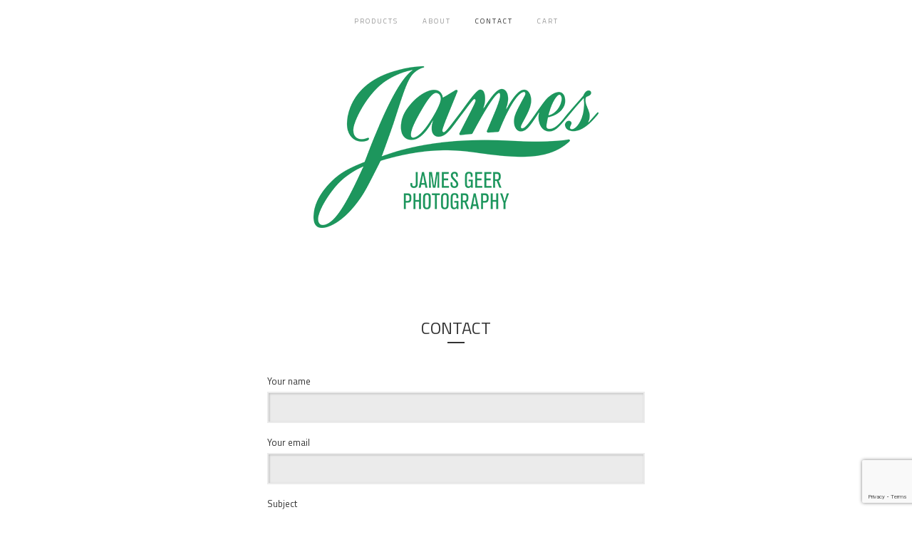

--- FILE ---
content_type: text/html; charset=utf-8
request_url: https://prints.jamesgeer.com/contact
body_size: 7255
content:
<!doctype html>
<!--[if lte IE 9 ]><html class="ie" lang="en"><![endif]-->
<!--[if gt IE 9 ]><html lang="en"><![endif]-->
<!--[if !IE ]> --><html lang="en"><![endif]-->
  <head>
    <title>Contact / James Geer Photography</title>

    <meta charset="UTF-8">
    <!--[if IE ]><meta http-equiv="X-UA-Compatible" content="IE=edge,chrome=1"><![endif]-->
    <meta name="viewport" content="initial-scale=1.0, maximum-scale=1, width=device-width">

    <link rel="stylesheet" href="/theme_stylesheets/239126658/1761636277/theme.css">

    <script src="//ajax.googleapis.com/ajax/libs/jquery/1.11.0/jquery.min.js" type="text/javascript"></script>
    <script src="https://assets.bigcartel.com/theme_assets/6/1.3.8/theme.js?v=1" type="text/javascript"></script>

    <script type="text/javascript" charset="utf-8">
      $(function() {
        Store.init('contact', {
          shippingEnabled: false,
          discountEnabled: false,
          showSearch: false
        });
      });
    </script>

    <!-- IE6-8 support of HTML5 elements -->
    <!--[if lt IE 9]>
    <script src="//html5shim.googlecode.com/svn/trunk/html5.js"></script>
    <![endif]-->

    <!-- Served from Big Cartel Storefront -->
<!-- Big Cartel generated meta tags -->
<meta name="generator" content="Big Cartel" />
<meta name="author" content="James Geer Photography" />
<meta name="description" content="Contact James Geer Photography and we will get back to you soon." />
<meta name="referrer" content="strict-origin-when-cross-origin" />
<meta name="theme_name" content="Luna" />
<meta name="theme_version" content="1.3.8" />
<meta property="og:type" content="website" />
<meta property="og:site_name" content="James Geer Photography" />
<meta property="og:title" content="Contact" />
<meta property="og:url" content="https://prints.jamesgeer.com/contact" />
<meta property="og:description" content="Contact James Geer Photography and we will get back to you soon." />
<meta name="twitter:card" content="summary_large_image" />
<meta name="twitter:title" content="Contact" />
<meta name="twitter:description" content="Contact James Geer Photography and we will get back to you soon." />
<!-- end of generated meta tags -->

<!-- Big Cartel generated link tags -->
<link rel="preconnect" href="https://fonts.googleapis.com" />
<link rel="preconnect" href="https://fonts.gstatic.com" crossorigin="true" />
<link rel="stylesheet" href="//fonts.googleapis.com/css?family=Titillium+Web:400,600,700&amp;display=swap" type="text/css" title="Google Fonts" />
<link rel="canonical" href="https://prints.jamesgeer.com/contact" />
<link rel="alternate" href="https://prints.jamesgeer.com/products.xml" type="application/rss+xml" title="Product Feed" />
<link rel="icon" href="/favicon.svg" type="image/svg+xml" />
<link rel="icon" href="/favicon.ico" type="image/x-icon" />
<link rel="apple-touch-icon" href="/apple-touch-icon.png" />
<!-- end of generated link tags -->

<!-- Big Cartel generated structured data -->
<script type="application/ld+json">
{"@context":"https://schema.org","@type":"BreadcrumbList","itemListElement":[{"@type":"ListItem","position":1,"name":"Home","item":"https://prints.jamesgeer.com/"},{"@type":"ListItem","position":2,"name":"Contact","item":"https://prints.jamesgeer.com/contact"}]}
</script>

<!-- end of generated structured data -->

<script>
  window.bigcartel = window.bigcartel || {};
  window.bigcartel = {
    ...window.bigcartel,
    ...{"account":{"id":1922239,"host":"prints.jamesgeer.com","bc_host":"jamesgeerprints.bigcartel.com","currency":"AUD","country":{"code":"AU","name":"Australia"}},"theme":{"name":"Luna","version":"1.3.8","colors":{"button_background_color":null,"button_text_color":null,"button_hover_background_color":null,"background_color":"#ffffff","primary_text_color":null,"link_text_color":null,"link_hover_color":null}},"checkout":{"payments_enabled":true,"stripe_publishable_key":"pk_live_rwvezIPJ4Ife6b8qDIkiM812"},"page":{"type":"contact"}}
  }
</script>
<script id="stripe-js" src="https://js.stripe.com/v3/" async></script>
<!-- Google Analytics Code -->
<script async src="https://www.googletagmanager.com/gtag/js?id=UA-23708346-1"></script>
<script>
  window.dataLayer = window.dataLayer || [];
  function gtag(){window.dataLayer.push(arguments);}
  gtag('js', new Date());

  gtag('config', 'UA-23708346-1', {
    'linker': {
      'domains': ['prints.jamesgeer.com', 'jamesgeerprints.bigcartel.com', 'checkout.bigcartel.com']
    }
  });
</script>
<!-- End Google Analytics Code -->
<script type="text/javascript">
  var _bcaq = _bcaq || [];
  _bcaq.push(['_setUrl','stats1.bigcartel.com']);_bcaq.push(['_trackVisit','1922239']);
  (function() {
    var bca = document.createElement('script'); bca.type = 'text/javascript'; bca.async = true;
    bca.src = '/stats.min.js';
    var s = document.getElementsByTagName('script')[0]; s.parentNode.insertBefore(bca, s);
  })();
</script>
<script src="/assets/currency-formatter-e6d2ec3fd19a4c813ec8b993b852eccecac4da727de1c7e1ecbf0a335278e93a.js"></script>
    <meta name="facebook-domain-verification" content="tzb21txsyekxxmtkoktr337xncv3x9" />
  <!-- Facebook Pixel Code -->
<script>
!function(f,b,e,v,n,t,s)
{if(f.fbq)return;n=f.fbq=function(){n.callMethod?
n.callMethod.apply(n,arguments):n.queue.push(arguments)};
if(!f._fbq)f._fbq=n;n.push=n;n.loaded=!0;n.version='2.0';
n.queue=[];t=b.createElement(e);t.async=!0;
t.src=v;s=b.getElementsByTagName(e)[0];
s.parentNode.insertBefore(t,s)}(window, document,'script',
'https://connect.facebook.net/en_US/fbevents.js');
fbq('init', '518512239439955');
fbq('track', 'PageView');
</script>
<noscript><img height="1" width="1" style="display:none"
src="https://www.facebook.com/tr?id=518512239439955&ev=PageView&noscript=1"
/></noscript>
<!-- End Facebook Pixel Code -->
  
<style></style>
</head>

  <body id="contact_page" class="theme no_transition">
    <div id="site_header" class="strip">
      <div class="canvas">
        <nav id="main_nav">
          <ul>
            <li ><a href="/products">Products</a></li><li ><a title="View About" href="/about">About</a></li><li class="selected"><a href="/contact">Contact</a></li><li ><a href="/cart">Cart</a></li>
          </ul>
        </nav>

        <header>
          
          <div id="branding">
            <a href="/">
              <h2>Contact</h2>
              <img src="https://assets.bigcartel.com/theme_images/11731309/JGLOGO.png?auto=format&fit=max&h=500&w=1800" alt="James Geer Photography">
            </a>
          </div>
          
        </header>

        <nav id="mobile_nav">
          <ul>
            <li><a href="/products">Products</a></li>
            <li><a href="/cart">Cart</a></li>
            <li><a href="#site_footer" alt="See more options">More</a></li>
          </ul>
        </nav>
      </div>
    </div>

    <div id="content" class="strip">
      <div class="canvas fade_in">

      

      
        <header class="product_header page_header">
  <h1>Contact</h1>
  <span class="dash"></span>
</header>

<section id="page_body">
  

  

  <form id="contact_form" method="post" action="/contact" accept-charset="utf8">
    <input type="hidden" name="utf8" value='✓'>
    <ul>
      <li>
        <label>Your name</label>
        <input type="text" name="name" id="name" value="" tabindex="1" autocomplete="name" />
      </li>
      <li>
        <label>Your email</label>
        <input type="text" name="email" id="email" value="" tabindex="2" autocomplete="email" />
      </li>
      <li>
        <label>Subject</label>
        <input type="text" name="subject" id="subject" value="" tabindex="3" />
      </li>
      <li>
        <label>Message</label>
        <textarea name="message" id="message" tabindex="4" autocomplete="off">
</textarea>
      </li>
      <li id="captcha_img">
        <label>Are you human? Enter the characters from the image</label>
        <div id="captcha_phrase"><img src="[data-uri]
C/xhBQAAACBjSFJNAAB6JgAAgIQAAPoAAACA6AAAdTAAAOpgAAA6mAAAF3Cc
ulE8AAAAAmJLR0T//xSrMc0AAAAQY2FOdgAAAJMAAABEAAAACwAAAAl34xMR
AAAM2ElEQVR42u2be5zN5b7H32vuGDMMoxtGKBUlkqJcQpdNkahoa+8SskXJ
2RXZKumCQrU5pyuVS7cpsZHm5FL2ich1G0KkCBW5j7mu9/ljTWfNRGdvx2XV
mXm/XvPH7/f7PN/n+3w/6/f81vP81gRUKaVEERXpBEo5+ZSaXgIpNb0EUmp6
CaTU9BJIqeklkFLTSyClppdASk0vgRxX0w89BlmjIj2kUv4ZgeOyDXszLA5C
ZhtYsgU2b4TLvoJOfaHOfRDYHulhllKUYzbdafBOT0h/Ez6aD7tbQ3QtiGoM
0W2g0efw53lw5SVQdnOkh1sKHAfT5xyAZ5bDJw/DvnkQ3QHOnQFN34HYs2DB
R5DbAdLegSYfQrddUGsZ//KDJRsILIX4iyJdqv8/HNMzfd9wWLUUPkkJGR6Y
Cqmjod1MeKgMjP0QpqdD2Rz4sAo8dSncUR3GlvnX+wh0hc+aw7CR8MNzwDbg
wUiX7TeOx8D+57RrB43/QCH01yJNl/UMa4Lf6YBtWuGZsKZiHc34/Oj66tJd
k9/QG0/Xj67U3Su1YN6xZF9yOaY7Ped2SKkHOS1Dx7EXAnfDac3DmuAkuOkr
KMgKnwuUh8yDR9fXS2PgiVkwPRnajIWaS2DM8EjfMr9Njsn0Sk/BmYMhqXro
OG8FxH0NmzLCmugBUJACTfYC00LnfhwAm+fC7muOHNf14Kbi5xKToM9BeHEs
1NwJu3vAnz+E1O4wbleky/i/88M9sOjfYM2PkJMZ6Ww4tulddftCbXiNUi08
fU/P1tymYc2Xw7R9U00wrKk+XpfvOTzetkW6soUuO1UXVNW9C4tf39JAm+Rq
1HvhWHc+ols/iPSk+cuMnKvVL9caBTo+UffOjWw+x2y66qflNaZN2IRydTX3
QTWodtN9H2q/JRrVMawBfbivFlwZjrPrXZ3eR+/qqReu1Kpn6+U3aI8eOuFT
LSj8kLy8QaNvKR5r9Sj1nMgW80hM/KvGvqckhXN9b5wGO0Yup+Niev5F+l/n
FzHhB62VqaZqVnvd2F/7ZOtp+4sbdWqabqwdjrN/nT7eUqvUUTopfZWySmeN
36Nt7tHmiTprjf4uNxwnKkMbNlBHRq6QPyd4h25J0R6bNHmOJj8fzveMGD3Q
MnK5HRfTfyJzpKb+ZGwbPW2TjmytYxpri2ZaI1qjZ4QHHzdVr22rBemh9vub
6PhvtepbSuH0HWikqR9ov6910TU6p6W+sViTumjFzUVWBFn60B2RK+SR2Hmj
/mWuntZCu7fSKWsKx91a2+ZGLq/jarpq9nmavkIpU3gXVtUy52jMoxo4U2Nm
amB22Kyqk/W1meH2Gy/TqxsUnxGSyurtQ3Xj1ELRa7rsTU2druwo1EXp2Xt1
Ud/IFbMY9+jW+/Su5hq1Q+tdoR9O1ate08B2bbBW1/xHZFI77qar+pUemqIz
m2laPY36QBOe0sp9Na2Rtq2vga8LzUrXCwbq9rWFbfvo8i80eXjY9OgpemmB
frWpSB/v6opFmrS1yAdkpjZ4Rg/UiEwxf07Wck3fr5UOadrnml5HJzUL5Vrh
ex2YpC45+XmdGNN/Yq7mXKKZ6Zr+so6I09H/qWtTtNPAItP8GXrNBg1OKmw3
Wr84Xbk2rKmwSJ8cUTx8bnfNuE2jHwrryk7TO74rInpIC5JPfmFV86vopw9q
cpbGVtYrntAv12mrwZqYpn1bqEtPfl4n1vRf4i7dPlqr3lrErPH67EXFZTsn
avzHRYyvrqtiiwi2adZYHdmv+OOg/GKdNa5Qk6k51+n8ITr5I1229fgPJ+9u
XbBZZw7XnPQiF/bq/obabXoor8Re+kK8drxQo9M0ZaGu7n3yyx8Z0wvJSNRo
ihv25RG2Z9vnFtccHF38+oY0rX9bcU3FtZpVZI0frKQdE7VOhqZer2ddq4Mz
NbP9sY1h5Ys6ZL/WRmN6a/2r9bkfimu+uFXjXgjlFdNPJ4wPfc9pMU6DhWv2
H2cefd//Vw57y7a1FozaBHGdIK4ZxJ0KcfsgbhnEvQWxwyD2jxDXFGIrQ+we
iFkMsVMgdijE/B5iLoGYihCzC2IWQsxEiB4C0V0h5iKIToLo7yF4LQzvDK98
DTndQ/3Xfh/m/QiVhoVe4EQ9AIFOcPBcOOcU+G4c8CxsXQGn50MgCME74fHh
8FRz2N8XeCUUq/NAmPAuJK4Pj2/HSni5Fsy6GZZkQf5mqNUblvSDimVg87Ww
cRhUuQFOvR9SGkN0BaD24Rtb2yfBuCkwKQp2vAB5WyDYB1gO122DydOgfG8I
vg9Nm8HntaFgD5zSCvaVh/M6whOToVUybP0W3hoCd98JZb45sRtyh5l+bwCe
OTmbgcd3INMg0B+CLYBXC0/WgRpfwGmtoMxUSOgE8edDfALwCUQPg78Nhn2L
QvL2SXDqtbC+E6waBHueATOgc0e4JgOSWkPsRoidDVFvw/oOMO1iWNwf4stD
234wazns6gF0h1EboO2nUC4RVu+HO+rC9otDfZUpBxdUgyebQMMuwFQYXAXm
/QWmLYUzR0DgIARWAukQeBK4HWgGnHqMtTrSnf70CsgdBDmdIac+5JSDnG8h
Zz7kvATZD0BOR8iuB9nxkP0NHJoD2c9DzrhI218yiL8LEnpDmdaQUB0SciBh
NcRPhYQREN8T4ltC/BkQfxDiV0J8OsQ9ebx+LvVzdgALgAngIKAzWB8sB34L
wfngS+ADEOwIr18G8wpg4RrYVg8K7g6FadcaugXgwnMgtjYUZED+OCjoD/nt
YO8EmNAQpvWEA+9CoBzk3w1Rb0CwAtApFOeiV6Djaii/AnKvhNwakJsHuZmQ
Ow1ynoYFdWHt+5A7AAIzIfouCA6ApN6Qfz5k94aEsZD4KOR1huzX4ZAQ7BVp
+4+eE2P6MbKmCsy8Hd6eAV99CY3OhH//CmpeBfztyG2WvQ1jboKyQ+HQTtgw
BVbsgOy40PXnL4AWraBGO0hYBQw4PMb0aOg7CLY8DtQBvoE/jIDH+kC16w/v
e+dA+H03mD8acidA3a7wxghYPAiGDITtN0Hj1+DlhlB7BdAblveEWz+DTeND
MS4dBc/dCYHHYPwemDYLKraCp86FGnsgOBHyb4X8JpBfCfJ3Q/5nkD8Z8h6G
vFsgvzHkVYC8nZD7KeS9BnlDIPdmyG0IuUmQuwNyF0Duuxz7W7aTweIt2nuS
7uyiLvvn+m1va/4/9L0fNeWmwp3BU7THPL13tj6SpnsPHaHhWF3dSE+JCq8C
OtTXTZ9o8NzD5cHl2r2uJswN68ct0j910PLTlW7aqYpuj1Zrhtu9+axWHBlu
U6ma3rpOr1+oKU20/Vbd1ezE1fM3Yfr/EFS/Pbomeffr+X9XWmpgndb4TFOH
a/l1mvv8z8Q36qa/aNfokGGgUZ/rsI9+IZ0BOmNwkaViS03M0t+t1LgXQ6+P
H03SH362AVOwX8fXUCoVaXuRlonR2PZ6Nbrt4Ikr42/rnx0CwOlH1yRmBCwZ
ChnfwKW9IJAHVRbDfZmwNAreWQ1r+8CBcZCVClv2QEJZqNEWuBKCjeDp/nDP
ESoVGAU18+DiRwtPzIesdfBxDUj4HurmQaOroOImyBsFu7aEZFGJ0GUOvNsJ
UrcDrYD7Iec6KNcKzqoJUV1PYB1P3Ofp18mmA7r6Ct2+Q/fV0RlTtdEovXiv
vtJMx6/SdmlapZsmL9byhY+HuNv18Xbqq8XjZT+mD56vZBfesRX0kvd1zKu6
oqNmT1Dn6JYN+or6+uu646fGQV26RLvM0PpltPk4ved5zfzria1BiTP9SCz5
o1b9U+HLnYBWLqcxPbVydR1aVlNfUGJC1xdG6cEVur+b5vRXG2tmLa2eGp6q
Y0fpyi0a7BKKn3e5TtunV/1dz31IP8vT/HpFEqitrtMVz+mhr0/8eH9b0/sJ
otGrMLUXNDkHCibDzu8gsRp0nAjdRsOLmRC7IKTtsxBmxUDGAXj9Tlj4OlRL
hvuSgUohjVNgWFUI3hs63tMQNqXB2psgpVJozRz9jyIJbADOhvr9QmvuE82v
cskWMfLgxYnwUg9o9Rb8IQ7O2g9xMdC9IbyVEnruN3oB4m+GFTdCWjWYcRZU
awONboFVqeCnoXD9L4Wa8bCyKsx5G36cBWNehpvrQLmhERxnpKfWXyvZt+mh
J8LHW2ppr/TCKbypRu/QlI/14X56YFZIM3emtrxao24o/OY/Xyt+qZVSNPVV
7Xq/frJRC6IiO7bSO/0o+HY2PDIbxl8NyauhTSIMuhsa5IU165tArwawvhHs
mQQ5H0NyArTeDcOy4ZykSI+idHo/Op6GA1UhA1h3C7TLgAvaHC4raAqz28HM
OlD5PGjSAS6/DsqPjvQAQpSaXgIp/fZeAik1vQRSanoJpNT0Ekip6SWQUtNL
IKWml0D+G/x+9dX6WHe5AAAAAElFTkSuQmCC
" id="captcha_image" width="125" height="50" alt="CAPTCHA Verification Image"/><input type="hidden" name="_utf8" value="✓" /><script src="https://www.google.com/recaptcha/api.js"></script><script src="/assets/contact-6976d753453bb7392dd2195bfb9fd56d685bbd2f8584586b8ddb76672a11009d.js"></script></div>
        <input type="text" name="captcha" id="captcha" value="" tabindex="5" autocapitalize="off" autocorrect="off" autocomplete="off" />
      </li>
    </ul>
    <button id="contact_button" type="submit" name="submit" class="button">Send Message</button>
  </form>
  
</section>

      
      </div>
    </div>

    

    <div id="site_footer" class="strip">
      <footer class="canvas">
        <h3>More</h3>
        <ul>
          <li><a href="/" alt="Home">Home</a></li>
          <li ><a href="/products">Products</a></li>

          
          <li><a title="View About" href="/about">About</a></li>
          
          <li><a href="/contact">Contact</a></li>
          <li ><a href="/cart">Cart</a></li>
          
          
          
        </ul>
        <p>Copyright &copy; 2026 James Geer Photography</p>

        
        <a href="http://www.jamesgeer.com" id="website" class="button">Back to site</a>
        

        <div id="badge"><a href="https://www.bigcartel.com/?utm_source=bigcartel&utm_medium=storefront&utm_campaign=1922239&utm_term=jamesgeerprints" data-bc-hook="attribution">Powered by Big Cartel</a></div>
      </footer>
    </div>
  

<script defer src="https://static.cloudflareinsights.com/beacon.min.js/vcd15cbe7772f49c399c6a5babf22c1241717689176015" integrity="sha512-ZpsOmlRQV6y907TI0dKBHq9Md29nnaEIPlkf84rnaERnq6zvWvPUqr2ft8M1aS28oN72PdrCzSjY4U6VaAw1EQ==" data-cf-beacon='{"rayId":"9c182021ba07f4d4","version":"2025.9.1","serverTiming":{"name":{"cfExtPri":true,"cfEdge":true,"cfOrigin":true,"cfL4":true,"cfSpeedBrain":true,"cfCacheStatus":true}},"token":"44d6648085c9451aa740849b0372227e","b":1}' crossorigin="anonymous"></script>
</body>
</html>


--- FILE ---
content_type: text/html; charset=utf-8
request_url: https://www.google.com/recaptcha/api2/anchor?ar=1&k=6LdINdkZAAAAAHvIaXX0SOfiy_lbvtByKCkWpMeC&co=aHR0cHM6Ly9wcmludHMuamFtZXNnZWVyLmNvbTo0NDM.&hl=en&v=PoyoqOPhxBO7pBk68S4YbpHZ&size=invisible&sa=submit&anchor-ms=20000&execute-ms=30000&cb=tey4l7g3g7w8
body_size: 49400
content:
<!DOCTYPE HTML><html dir="ltr" lang="en"><head><meta http-equiv="Content-Type" content="text/html; charset=UTF-8">
<meta http-equiv="X-UA-Compatible" content="IE=edge">
<title>reCAPTCHA</title>
<style type="text/css">
/* cyrillic-ext */
@font-face {
  font-family: 'Roboto';
  font-style: normal;
  font-weight: 400;
  font-stretch: 100%;
  src: url(//fonts.gstatic.com/s/roboto/v48/KFO7CnqEu92Fr1ME7kSn66aGLdTylUAMa3GUBHMdazTgWw.woff2) format('woff2');
  unicode-range: U+0460-052F, U+1C80-1C8A, U+20B4, U+2DE0-2DFF, U+A640-A69F, U+FE2E-FE2F;
}
/* cyrillic */
@font-face {
  font-family: 'Roboto';
  font-style: normal;
  font-weight: 400;
  font-stretch: 100%;
  src: url(//fonts.gstatic.com/s/roboto/v48/KFO7CnqEu92Fr1ME7kSn66aGLdTylUAMa3iUBHMdazTgWw.woff2) format('woff2');
  unicode-range: U+0301, U+0400-045F, U+0490-0491, U+04B0-04B1, U+2116;
}
/* greek-ext */
@font-face {
  font-family: 'Roboto';
  font-style: normal;
  font-weight: 400;
  font-stretch: 100%;
  src: url(//fonts.gstatic.com/s/roboto/v48/KFO7CnqEu92Fr1ME7kSn66aGLdTylUAMa3CUBHMdazTgWw.woff2) format('woff2');
  unicode-range: U+1F00-1FFF;
}
/* greek */
@font-face {
  font-family: 'Roboto';
  font-style: normal;
  font-weight: 400;
  font-stretch: 100%;
  src: url(//fonts.gstatic.com/s/roboto/v48/KFO7CnqEu92Fr1ME7kSn66aGLdTylUAMa3-UBHMdazTgWw.woff2) format('woff2');
  unicode-range: U+0370-0377, U+037A-037F, U+0384-038A, U+038C, U+038E-03A1, U+03A3-03FF;
}
/* math */
@font-face {
  font-family: 'Roboto';
  font-style: normal;
  font-weight: 400;
  font-stretch: 100%;
  src: url(//fonts.gstatic.com/s/roboto/v48/KFO7CnqEu92Fr1ME7kSn66aGLdTylUAMawCUBHMdazTgWw.woff2) format('woff2');
  unicode-range: U+0302-0303, U+0305, U+0307-0308, U+0310, U+0312, U+0315, U+031A, U+0326-0327, U+032C, U+032F-0330, U+0332-0333, U+0338, U+033A, U+0346, U+034D, U+0391-03A1, U+03A3-03A9, U+03B1-03C9, U+03D1, U+03D5-03D6, U+03F0-03F1, U+03F4-03F5, U+2016-2017, U+2034-2038, U+203C, U+2040, U+2043, U+2047, U+2050, U+2057, U+205F, U+2070-2071, U+2074-208E, U+2090-209C, U+20D0-20DC, U+20E1, U+20E5-20EF, U+2100-2112, U+2114-2115, U+2117-2121, U+2123-214F, U+2190, U+2192, U+2194-21AE, U+21B0-21E5, U+21F1-21F2, U+21F4-2211, U+2213-2214, U+2216-22FF, U+2308-230B, U+2310, U+2319, U+231C-2321, U+2336-237A, U+237C, U+2395, U+239B-23B7, U+23D0, U+23DC-23E1, U+2474-2475, U+25AF, U+25B3, U+25B7, U+25BD, U+25C1, U+25CA, U+25CC, U+25FB, U+266D-266F, U+27C0-27FF, U+2900-2AFF, U+2B0E-2B11, U+2B30-2B4C, U+2BFE, U+3030, U+FF5B, U+FF5D, U+1D400-1D7FF, U+1EE00-1EEFF;
}
/* symbols */
@font-face {
  font-family: 'Roboto';
  font-style: normal;
  font-weight: 400;
  font-stretch: 100%;
  src: url(//fonts.gstatic.com/s/roboto/v48/KFO7CnqEu92Fr1ME7kSn66aGLdTylUAMaxKUBHMdazTgWw.woff2) format('woff2');
  unicode-range: U+0001-000C, U+000E-001F, U+007F-009F, U+20DD-20E0, U+20E2-20E4, U+2150-218F, U+2190, U+2192, U+2194-2199, U+21AF, U+21E6-21F0, U+21F3, U+2218-2219, U+2299, U+22C4-22C6, U+2300-243F, U+2440-244A, U+2460-24FF, U+25A0-27BF, U+2800-28FF, U+2921-2922, U+2981, U+29BF, U+29EB, U+2B00-2BFF, U+4DC0-4DFF, U+FFF9-FFFB, U+10140-1018E, U+10190-1019C, U+101A0, U+101D0-101FD, U+102E0-102FB, U+10E60-10E7E, U+1D2C0-1D2D3, U+1D2E0-1D37F, U+1F000-1F0FF, U+1F100-1F1AD, U+1F1E6-1F1FF, U+1F30D-1F30F, U+1F315, U+1F31C, U+1F31E, U+1F320-1F32C, U+1F336, U+1F378, U+1F37D, U+1F382, U+1F393-1F39F, U+1F3A7-1F3A8, U+1F3AC-1F3AF, U+1F3C2, U+1F3C4-1F3C6, U+1F3CA-1F3CE, U+1F3D4-1F3E0, U+1F3ED, U+1F3F1-1F3F3, U+1F3F5-1F3F7, U+1F408, U+1F415, U+1F41F, U+1F426, U+1F43F, U+1F441-1F442, U+1F444, U+1F446-1F449, U+1F44C-1F44E, U+1F453, U+1F46A, U+1F47D, U+1F4A3, U+1F4B0, U+1F4B3, U+1F4B9, U+1F4BB, U+1F4BF, U+1F4C8-1F4CB, U+1F4D6, U+1F4DA, U+1F4DF, U+1F4E3-1F4E6, U+1F4EA-1F4ED, U+1F4F7, U+1F4F9-1F4FB, U+1F4FD-1F4FE, U+1F503, U+1F507-1F50B, U+1F50D, U+1F512-1F513, U+1F53E-1F54A, U+1F54F-1F5FA, U+1F610, U+1F650-1F67F, U+1F687, U+1F68D, U+1F691, U+1F694, U+1F698, U+1F6AD, U+1F6B2, U+1F6B9-1F6BA, U+1F6BC, U+1F6C6-1F6CF, U+1F6D3-1F6D7, U+1F6E0-1F6EA, U+1F6F0-1F6F3, U+1F6F7-1F6FC, U+1F700-1F7FF, U+1F800-1F80B, U+1F810-1F847, U+1F850-1F859, U+1F860-1F887, U+1F890-1F8AD, U+1F8B0-1F8BB, U+1F8C0-1F8C1, U+1F900-1F90B, U+1F93B, U+1F946, U+1F984, U+1F996, U+1F9E9, U+1FA00-1FA6F, U+1FA70-1FA7C, U+1FA80-1FA89, U+1FA8F-1FAC6, U+1FACE-1FADC, U+1FADF-1FAE9, U+1FAF0-1FAF8, U+1FB00-1FBFF;
}
/* vietnamese */
@font-face {
  font-family: 'Roboto';
  font-style: normal;
  font-weight: 400;
  font-stretch: 100%;
  src: url(//fonts.gstatic.com/s/roboto/v48/KFO7CnqEu92Fr1ME7kSn66aGLdTylUAMa3OUBHMdazTgWw.woff2) format('woff2');
  unicode-range: U+0102-0103, U+0110-0111, U+0128-0129, U+0168-0169, U+01A0-01A1, U+01AF-01B0, U+0300-0301, U+0303-0304, U+0308-0309, U+0323, U+0329, U+1EA0-1EF9, U+20AB;
}
/* latin-ext */
@font-face {
  font-family: 'Roboto';
  font-style: normal;
  font-weight: 400;
  font-stretch: 100%;
  src: url(//fonts.gstatic.com/s/roboto/v48/KFO7CnqEu92Fr1ME7kSn66aGLdTylUAMa3KUBHMdazTgWw.woff2) format('woff2');
  unicode-range: U+0100-02BA, U+02BD-02C5, U+02C7-02CC, U+02CE-02D7, U+02DD-02FF, U+0304, U+0308, U+0329, U+1D00-1DBF, U+1E00-1E9F, U+1EF2-1EFF, U+2020, U+20A0-20AB, U+20AD-20C0, U+2113, U+2C60-2C7F, U+A720-A7FF;
}
/* latin */
@font-face {
  font-family: 'Roboto';
  font-style: normal;
  font-weight: 400;
  font-stretch: 100%;
  src: url(//fonts.gstatic.com/s/roboto/v48/KFO7CnqEu92Fr1ME7kSn66aGLdTylUAMa3yUBHMdazQ.woff2) format('woff2');
  unicode-range: U+0000-00FF, U+0131, U+0152-0153, U+02BB-02BC, U+02C6, U+02DA, U+02DC, U+0304, U+0308, U+0329, U+2000-206F, U+20AC, U+2122, U+2191, U+2193, U+2212, U+2215, U+FEFF, U+FFFD;
}
/* cyrillic-ext */
@font-face {
  font-family: 'Roboto';
  font-style: normal;
  font-weight: 500;
  font-stretch: 100%;
  src: url(//fonts.gstatic.com/s/roboto/v48/KFO7CnqEu92Fr1ME7kSn66aGLdTylUAMa3GUBHMdazTgWw.woff2) format('woff2');
  unicode-range: U+0460-052F, U+1C80-1C8A, U+20B4, U+2DE0-2DFF, U+A640-A69F, U+FE2E-FE2F;
}
/* cyrillic */
@font-face {
  font-family: 'Roboto';
  font-style: normal;
  font-weight: 500;
  font-stretch: 100%;
  src: url(//fonts.gstatic.com/s/roboto/v48/KFO7CnqEu92Fr1ME7kSn66aGLdTylUAMa3iUBHMdazTgWw.woff2) format('woff2');
  unicode-range: U+0301, U+0400-045F, U+0490-0491, U+04B0-04B1, U+2116;
}
/* greek-ext */
@font-face {
  font-family: 'Roboto';
  font-style: normal;
  font-weight: 500;
  font-stretch: 100%;
  src: url(//fonts.gstatic.com/s/roboto/v48/KFO7CnqEu92Fr1ME7kSn66aGLdTylUAMa3CUBHMdazTgWw.woff2) format('woff2');
  unicode-range: U+1F00-1FFF;
}
/* greek */
@font-face {
  font-family: 'Roboto';
  font-style: normal;
  font-weight: 500;
  font-stretch: 100%;
  src: url(//fonts.gstatic.com/s/roboto/v48/KFO7CnqEu92Fr1ME7kSn66aGLdTylUAMa3-UBHMdazTgWw.woff2) format('woff2');
  unicode-range: U+0370-0377, U+037A-037F, U+0384-038A, U+038C, U+038E-03A1, U+03A3-03FF;
}
/* math */
@font-face {
  font-family: 'Roboto';
  font-style: normal;
  font-weight: 500;
  font-stretch: 100%;
  src: url(//fonts.gstatic.com/s/roboto/v48/KFO7CnqEu92Fr1ME7kSn66aGLdTylUAMawCUBHMdazTgWw.woff2) format('woff2');
  unicode-range: U+0302-0303, U+0305, U+0307-0308, U+0310, U+0312, U+0315, U+031A, U+0326-0327, U+032C, U+032F-0330, U+0332-0333, U+0338, U+033A, U+0346, U+034D, U+0391-03A1, U+03A3-03A9, U+03B1-03C9, U+03D1, U+03D5-03D6, U+03F0-03F1, U+03F4-03F5, U+2016-2017, U+2034-2038, U+203C, U+2040, U+2043, U+2047, U+2050, U+2057, U+205F, U+2070-2071, U+2074-208E, U+2090-209C, U+20D0-20DC, U+20E1, U+20E5-20EF, U+2100-2112, U+2114-2115, U+2117-2121, U+2123-214F, U+2190, U+2192, U+2194-21AE, U+21B0-21E5, U+21F1-21F2, U+21F4-2211, U+2213-2214, U+2216-22FF, U+2308-230B, U+2310, U+2319, U+231C-2321, U+2336-237A, U+237C, U+2395, U+239B-23B7, U+23D0, U+23DC-23E1, U+2474-2475, U+25AF, U+25B3, U+25B7, U+25BD, U+25C1, U+25CA, U+25CC, U+25FB, U+266D-266F, U+27C0-27FF, U+2900-2AFF, U+2B0E-2B11, U+2B30-2B4C, U+2BFE, U+3030, U+FF5B, U+FF5D, U+1D400-1D7FF, U+1EE00-1EEFF;
}
/* symbols */
@font-face {
  font-family: 'Roboto';
  font-style: normal;
  font-weight: 500;
  font-stretch: 100%;
  src: url(//fonts.gstatic.com/s/roboto/v48/KFO7CnqEu92Fr1ME7kSn66aGLdTylUAMaxKUBHMdazTgWw.woff2) format('woff2');
  unicode-range: U+0001-000C, U+000E-001F, U+007F-009F, U+20DD-20E0, U+20E2-20E4, U+2150-218F, U+2190, U+2192, U+2194-2199, U+21AF, U+21E6-21F0, U+21F3, U+2218-2219, U+2299, U+22C4-22C6, U+2300-243F, U+2440-244A, U+2460-24FF, U+25A0-27BF, U+2800-28FF, U+2921-2922, U+2981, U+29BF, U+29EB, U+2B00-2BFF, U+4DC0-4DFF, U+FFF9-FFFB, U+10140-1018E, U+10190-1019C, U+101A0, U+101D0-101FD, U+102E0-102FB, U+10E60-10E7E, U+1D2C0-1D2D3, U+1D2E0-1D37F, U+1F000-1F0FF, U+1F100-1F1AD, U+1F1E6-1F1FF, U+1F30D-1F30F, U+1F315, U+1F31C, U+1F31E, U+1F320-1F32C, U+1F336, U+1F378, U+1F37D, U+1F382, U+1F393-1F39F, U+1F3A7-1F3A8, U+1F3AC-1F3AF, U+1F3C2, U+1F3C4-1F3C6, U+1F3CA-1F3CE, U+1F3D4-1F3E0, U+1F3ED, U+1F3F1-1F3F3, U+1F3F5-1F3F7, U+1F408, U+1F415, U+1F41F, U+1F426, U+1F43F, U+1F441-1F442, U+1F444, U+1F446-1F449, U+1F44C-1F44E, U+1F453, U+1F46A, U+1F47D, U+1F4A3, U+1F4B0, U+1F4B3, U+1F4B9, U+1F4BB, U+1F4BF, U+1F4C8-1F4CB, U+1F4D6, U+1F4DA, U+1F4DF, U+1F4E3-1F4E6, U+1F4EA-1F4ED, U+1F4F7, U+1F4F9-1F4FB, U+1F4FD-1F4FE, U+1F503, U+1F507-1F50B, U+1F50D, U+1F512-1F513, U+1F53E-1F54A, U+1F54F-1F5FA, U+1F610, U+1F650-1F67F, U+1F687, U+1F68D, U+1F691, U+1F694, U+1F698, U+1F6AD, U+1F6B2, U+1F6B9-1F6BA, U+1F6BC, U+1F6C6-1F6CF, U+1F6D3-1F6D7, U+1F6E0-1F6EA, U+1F6F0-1F6F3, U+1F6F7-1F6FC, U+1F700-1F7FF, U+1F800-1F80B, U+1F810-1F847, U+1F850-1F859, U+1F860-1F887, U+1F890-1F8AD, U+1F8B0-1F8BB, U+1F8C0-1F8C1, U+1F900-1F90B, U+1F93B, U+1F946, U+1F984, U+1F996, U+1F9E9, U+1FA00-1FA6F, U+1FA70-1FA7C, U+1FA80-1FA89, U+1FA8F-1FAC6, U+1FACE-1FADC, U+1FADF-1FAE9, U+1FAF0-1FAF8, U+1FB00-1FBFF;
}
/* vietnamese */
@font-face {
  font-family: 'Roboto';
  font-style: normal;
  font-weight: 500;
  font-stretch: 100%;
  src: url(//fonts.gstatic.com/s/roboto/v48/KFO7CnqEu92Fr1ME7kSn66aGLdTylUAMa3OUBHMdazTgWw.woff2) format('woff2');
  unicode-range: U+0102-0103, U+0110-0111, U+0128-0129, U+0168-0169, U+01A0-01A1, U+01AF-01B0, U+0300-0301, U+0303-0304, U+0308-0309, U+0323, U+0329, U+1EA0-1EF9, U+20AB;
}
/* latin-ext */
@font-face {
  font-family: 'Roboto';
  font-style: normal;
  font-weight: 500;
  font-stretch: 100%;
  src: url(//fonts.gstatic.com/s/roboto/v48/KFO7CnqEu92Fr1ME7kSn66aGLdTylUAMa3KUBHMdazTgWw.woff2) format('woff2');
  unicode-range: U+0100-02BA, U+02BD-02C5, U+02C7-02CC, U+02CE-02D7, U+02DD-02FF, U+0304, U+0308, U+0329, U+1D00-1DBF, U+1E00-1E9F, U+1EF2-1EFF, U+2020, U+20A0-20AB, U+20AD-20C0, U+2113, U+2C60-2C7F, U+A720-A7FF;
}
/* latin */
@font-face {
  font-family: 'Roboto';
  font-style: normal;
  font-weight: 500;
  font-stretch: 100%;
  src: url(//fonts.gstatic.com/s/roboto/v48/KFO7CnqEu92Fr1ME7kSn66aGLdTylUAMa3yUBHMdazQ.woff2) format('woff2');
  unicode-range: U+0000-00FF, U+0131, U+0152-0153, U+02BB-02BC, U+02C6, U+02DA, U+02DC, U+0304, U+0308, U+0329, U+2000-206F, U+20AC, U+2122, U+2191, U+2193, U+2212, U+2215, U+FEFF, U+FFFD;
}
/* cyrillic-ext */
@font-face {
  font-family: 'Roboto';
  font-style: normal;
  font-weight: 900;
  font-stretch: 100%;
  src: url(//fonts.gstatic.com/s/roboto/v48/KFO7CnqEu92Fr1ME7kSn66aGLdTylUAMa3GUBHMdazTgWw.woff2) format('woff2');
  unicode-range: U+0460-052F, U+1C80-1C8A, U+20B4, U+2DE0-2DFF, U+A640-A69F, U+FE2E-FE2F;
}
/* cyrillic */
@font-face {
  font-family: 'Roboto';
  font-style: normal;
  font-weight: 900;
  font-stretch: 100%;
  src: url(//fonts.gstatic.com/s/roboto/v48/KFO7CnqEu92Fr1ME7kSn66aGLdTylUAMa3iUBHMdazTgWw.woff2) format('woff2');
  unicode-range: U+0301, U+0400-045F, U+0490-0491, U+04B0-04B1, U+2116;
}
/* greek-ext */
@font-face {
  font-family: 'Roboto';
  font-style: normal;
  font-weight: 900;
  font-stretch: 100%;
  src: url(//fonts.gstatic.com/s/roboto/v48/KFO7CnqEu92Fr1ME7kSn66aGLdTylUAMa3CUBHMdazTgWw.woff2) format('woff2');
  unicode-range: U+1F00-1FFF;
}
/* greek */
@font-face {
  font-family: 'Roboto';
  font-style: normal;
  font-weight: 900;
  font-stretch: 100%;
  src: url(//fonts.gstatic.com/s/roboto/v48/KFO7CnqEu92Fr1ME7kSn66aGLdTylUAMa3-UBHMdazTgWw.woff2) format('woff2');
  unicode-range: U+0370-0377, U+037A-037F, U+0384-038A, U+038C, U+038E-03A1, U+03A3-03FF;
}
/* math */
@font-face {
  font-family: 'Roboto';
  font-style: normal;
  font-weight: 900;
  font-stretch: 100%;
  src: url(//fonts.gstatic.com/s/roboto/v48/KFO7CnqEu92Fr1ME7kSn66aGLdTylUAMawCUBHMdazTgWw.woff2) format('woff2');
  unicode-range: U+0302-0303, U+0305, U+0307-0308, U+0310, U+0312, U+0315, U+031A, U+0326-0327, U+032C, U+032F-0330, U+0332-0333, U+0338, U+033A, U+0346, U+034D, U+0391-03A1, U+03A3-03A9, U+03B1-03C9, U+03D1, U+03D5-03D6, U+03F0-03F1, U+03F4-03F5, U+2016-2017, U+2034-2038, U+203C, U+2040, U+2043, U+2047, U+2050, U+2057, U+205F, U+2070-2071, U+2074-208E, U+2090-209C, U+20D0-20DC, U+20E1, U+20E5-20EF, U+2100-2112, U+2114-2115, U+2117-2121, U+2123-214F, U+2190, U+2192, U+2194-21AE, U+21B0-21E5, U+21F1-21F2, U+21F4-2211, U+2213-2214, U+2216-22FF, U+2308-230B, U+2310, U+2319, U+231C-2321, U+2336-237A, U+237C, U+2395, U+239B-23B7, U+23D0, U+23DC-23E1, U+2474-2475, U+25AF, U+25B3, U+25B7, U+25BD, U+25C1, U+25CA, U+25CC, U+25FB, U+266D-266F, U+27C0-27FF, U+2900-2AFF, U+2B0E-2B11, U+2B30-2B4C, U+2BFE, U+3030, U+FF5B, U+FF5D, U+1D400-1D7FF, U+1EE00-1EEFF;
}
/* symbols */
@font-face {
  font-family: 'Roboto';
  font-style: normal;
  font-weight: 900;
  font-stretch: 100%;
  src: url(//fonts.gstatic.com/s/roboto/v48/KFO7CnqEu92Fr1ME7kSn66aGLdTylUAMaxKUBHMdazTgWw.woff2) format('woff2');
  unicode-range: U+0001-000C, U+000E-001F, U+007F-009F, U+20DD-20E0, U+20E2-20E4, U+2150-218F, U+2190, U+2192, U+2194-2199, U+21AF, U+21E6-21F0, U+21F3, U+2218-2219, U+2299, U+22C4-22C6, U+2300-243F, U+2440-244A, U+2460-24FF, U+25A0-27BF, U+2800-28FF, U+2921-2922, U+2981, U+29BF, U+29EB, U+2B00-2BFF, U+4DC0-4DFF, U+FFF9-FFFB, U+10140-1018E, U+10190-1019C, U+101A0, U+101D0-101FD, U+102E0-102FB, U+10E60-10E7E, U+1D2C0-1D2D3, U+1D2E0-1D37F, U+1F000-1F0FF, U+1F100-1F1AD, U+1F1E6-1F1FF, U+1F30D-1F30F, U+1F315, U+1F31C, U+1F31E, U+1F320-1F32C, U+1F336, U+1F378, U+1F37D, U+1F382, U+1F393-1F39F, U+1F3A7-1F3A8, U+1F3AC-1F3AF, U+1F3C2, U+1F3C4-1F3C6, U+1F3CA-1F3CE, U+1F3D4-1F3E0, U+1F3ED, U+1F3F1-1F3F3, U+1F3F5-1F3F7, U+1F408, U+1F415, U+1F41F, U+1F426, U+1F43F, U+1F441-1F442, U+1F444, U+1F446-1F449, U+1F44C-1F44E, U+1F453, U+1F46A, U+1F47D, U+1F4A3, U+1F4B0, U+1F4B3, U+1F4B9, U+1F4BB, U+1F4BF, U+1F4C8-1F4CB, U+1F4D6, U+1F4DA, U+1F4DF, U+1F4E3-1F4E6, U+1F4EA-1F4ED, U+1F4F7, U+1F4F9-1F4FB, U+1F4FD-1F4FE, U+1F503, U+1F507-1F50B, U+1F50D, U+1F512-1F513, U+1F53E-1F54A, U+1F54F-1F5FA, U+1F610, U+1F650-1F67F, U+1F687, U+1F68D, U+1F691, U+1F694, U+1F698, U+1F6AD, U+1F6B2, U+1F6B9-1F6BA, U+1F6BC, U+1F6C6-1F6CF, U+1F6D3-1F6D7, U+1F6E0-1F6EA, U+1F6F0-1F6F3, U+1F6F7-1F6FC, U+1F700-1F7FF, U+1F800-1F80B, U+1F810-1F847, U+1F850-1F859, U+1F860-1F887, U+1F890-1F8AD, U+1F8B0-1F8BB, U+1F8C0-1F8C1, U+1F900-1F90B, U+1F93B, U+1F946, U+1F984, U+1F996, U+1F9E9, U+1FA00-1FA6F, U+1FA70-1FA7C, U+1FA80-1FA89, U+1FA8F-1FAC6, U+1FACE-1FADC, U+1FADF-1FAE9, U+1FAF0-1FAF8, U+1FB00-1FBFF;
}
/* vietnamese */
@font-face {
  font-family: 'Roboto';
  font-style: normal;
  font-weight: 900;
  font-stretch: 100%;
  src: url(//fonts.gstatic.com/s/roboto/v48/KFO7CnqEu92Fr1ME7kSn66aGLdTylUAMa3OUBHMdazTgWw.woff2) format('woff2');
  unicode-range: U+0102-0103, U+0110-0111, U+0128-0129, U+0168-0169, U+01A0-01A1, U+01AF-01B0, U+0300-0301, U+0303-0304, U+0308-0309, U+0323, U+0329, U+1EA0-1EF9, U+20AB;
}
/* latin-ext */
@font-face {
  font-family: 'Roboto';
  font-style: normal;
  font-weight: 900;
  font-stretch: 100%;
  src: url(//fonts.gstatic.com/s/roboto/v48/KFO7CnqEu92Fr1ME7kSn66aGLdTylUAMa3KUBHMdazTgWw.woff2) format('woff2');
  unicode-range: U+0100-02BA, U+02BD-02C5, U+02C7-02CC, U+02CE-02D7, U+02DD-02FF, U+0304, U+0308, U+0329, U+1D00-1DBF, U+1E00-1E9F, U+1EF2-1EFF, U+2020, U+20A0-20AB, U+20AD-20C0, U+2113, U+2C60-2C7F, U+A720-A7FF;
}
/* latin */
@font-face {
  font-family: 'Roboto';
  font-style: normal;
  font-weight: 900;
  font-stretch: 100%;
  src: url(//fonts.gstatic.com/s/roboto/v48/KFO7CnqEu92Fr1ME7kSn66aGLdTylUAMa3yUBHMdazQ.woff2) format('woff2');
  unicode-range: U+0000-00FF, U+0131, U+0152-0153, U+02BB-02BC, U+02C6, U+02DA, U+02DC, U+0304, U+0308, U+0329, U+2000-206F, U+20AC, U+2122, U+2191, U+2193, U+2212, U+2215, U+FEFF, U+FFFD;
}

</style>
<link rel="stylesheet" type="text/css" href="https://www.gstatic.com/recaptcha/releases/PoyoqOPhxBO7pBk68S4YbpHZ/styles__ltr.css">
<script nonce="WT5jHQGUMxLUSOdSE6q7Zg" type="text/javascript">window['__recaptcha_api'] = 'https://www.google.com/recaptcha/api2/';</script>
<script type="text/javascript" src="https://www.gstatic.com/recaptcha/releases/PoyoqOPhxBO7pBk68S4YbpHZ/recaptcha__en.js" nonce="WT5jHQGUMxLUSOdSE6q7Zg">
      
    </script></head>
<body><div id="rc-anchor-alert" class="rc-anchor-alert"></div>
<input type="hidden" id="recaptcha-token" value="[base64]">
<script type="text/javascript" nonce="WT5jHQGUMxLUSOdSE6q7Zg">
      recaptcha.anchor.Main.init("[\x22ainput\x22,[\x22bgdata\x22,\x22\x22,\[base64]/[base64]/[base64]/[base64]/[base64]/UltsKytdPUU6KEU8MjA0OD9SW2wrK109RT4+NnwxOTI6KChFJjY0NTEyKT09NTUyOTYmJk0rMTxjLmxlbmd0aCYmKGMuY2hhckNvZGVBdChNKzEpJjY0NTEyKT09NTYzMjA/[base64]/[base64]/[base64]/[base64]/[base64]/[base64]/[base64]\x22,\[base64]\x22,\x22EBDCohl4cQEGOAFTBRs8woJCw7dqw4oKIMKoFMOgVW/CtABfMzTCv8O6wovDjcOfwohAaMO6K1LCr3fDuV5NwoppX8OsXhJGw6gIwr/[base64]/wrs9w5vClcOKw6wbESvCj8OZw7HCtA7DtcKnB8Obw77DjcOuw4TDp8K5w67DjgQhO0k3O8OvYRDDtDDCnmcKQlAHUsOCw5XDmsK5Y8K+w44LE8KVEMKzwqAjwqwffMKBw6EOwp7CrGcWQXMRwr/CrXzDisKAJXjCmsKEwqE5wqbCkx/DjS4Fw5IHPcKVwqQvwp8SMGHCocK/w60nwprDsjnCilJYBlHDisOcNwoJwpc6wqF8RSTDjirDnsKJw64cw6fDn0w1w7s2woxyAmfCj8KJwrQYwoklwqBKw59yw6h+wrsXRh81wr/[base64]/DhsOHWMKnSVg2B8OcAMOhw63DmD3DqMO6wqYlw7hVPEpSw73CsCQPbcOLwr01wrbCkcKUP0svw4jDjQh9wr/DhwhqL3jCp2/DssOJSFtcw47DlsOuw7UVwq7Dq27CuGrCv3DDmHw3LTLCicK0w79zA8KdGAhWw60aw5IwwrjDugcgAsONw7jDuMKuwq7DqsKrJsK8P8OXH8O0UMKaBsKJw5/[base64]/CiQ3DmsO/[base64]/[base64]/DoWPChMKvw4xhw6FOFsK0w4zChkDDv8OQw51gw5bDl8O9w73Cnj3CrsOxw7EBUMOcbCnCtcO0w4ZmMlVww4I2F8O/wobCvXfDpcOPw7jCmzHCvcO2X3TDqj/CphTDqBIzCMOKb8K9bcOXcMK7w65CdMKadxJIwqRaFcKQw7rDoTM6M0pTVXURw6TDsMKXw7wYS8OFFTkvWR1VV8K1DnVSBC5rMyZpwowIRcO/w4E+wofCnsO3wppQTgxvAMKuw6h1woDDtcOAfsOQaMOTw6rCoMKYCn0EwrTCmcKCCcKLQcKcwp/CoMKYw4pXQV0uUMOZfy1cFHYHw6fCuMKdZmtCbEVlCsKPwrZIw5BMw5YUwqYJw5DCm2scMMOhw4EoW8O5wrjDpgIZw5TDoU7CncK0S1XCtMOHazgyw79Yw6tQw7IVYcOid8ORNX/ChMODKcK8dAA4fMOEwoY5w6ZbGcOfS1EfwqDCvF0HPMK1AXXDmmDDscKrw4/Cv0EHfMKRF8KLNinDrMOoCwrClMOpcjfCrcK9SUPDiMKqGCnChyHDoi7CkT7DgnHDgR8hwpbCo8OJc8KTw4ILwpRTwpDCisKfN1BzFwFywrHDqsKsw7oswonCp2LCsAMJH0bDgMK7fBzDtMKpOB/DkMK5fAjCghbDn8KVOAHCilrCtsK5woUtUMOwIAx+w4NPwr3Cu8Kdw7RpPTo+w5/DoMKgLcKWwrHDl8Odwrhxwq4oIip6ABjDpsKKSHvChcO3wpTCn0LCjx/CpMKmHcKEwpJDwqvCqy5zJAcSw4HClAjDncKIw7fCp0I3wp08w5RvasODwqjDvMOlCMK+w454w55Uw6UlYWRRGgPCsFHCgUnDtMO9DcKvCXQzw7JnMMO2cA1Dw6/DncKBSkbCusKTBU1bSsKjaMOYLRPDlWIMwplKPGvDqw4lP1HCiMKLPMOawpPDnHQiw7VSw5wOwpnDnDMIwojDnMK4w5x/wqLCsMKHw60wC8OxwoLDp2IpWMOmb8OAIz5Mw7dcBWLDq8KSYMK5w4U5U8KIc3fDh2LCkcKYwrbDgsKcw6Ilf8K0TcKiw5PDrMKUw649w5XDnBTDtsK6wpsSZB1hBBUhwpfCo8KhUcOgAMOyIj7CmH/Cm8KAw6NWw4geNMKvcBldwrrCr8K3aSsZc3rDlsKmSULChEhPYcKkL8K1fAV/[base64]/Cr8KyfF0UwoHCrFVcT3TCrsKcwrfDtMKZwoTDjsKAw7PDucOxwptMR27Cs8KbG1Y5B8OIwp8aw7/Dt8KNw7zCoWrDjMK4wq7Cn8KiwpYOSMKoBVrCiMKhWMKWY8OXwq/Dpk99w5JSwpEFC8KCTQrCksKww67CoyDDgMObw4DDg8O4bUpywpHCgcKVwqnCjkRVw79VTsKLw6QPLcOvwox/[base64]/w4bDqsKWW8OYccOqw6EgN0LCuBDDgzJZfldydnloP18pwqAXw7tVwpfCi8K7c8Kpw5jDpkVjHXQVRsKUdyrDnsKtw6rDosKVeGTCrMOQDnzDrMKkD27DoRZ3wpvCt1lhwq/DjRhqCDXDpcOWRHUZaQFgwr/DukRCLBA9wrltAMOYwrcpUsKvw5UEwpt7VcOJw5bCpn4hwonCt3DCusOgLzvDhsKlUMOwbcKlwp/[base64]/Cu0/Dth7Dn8KqbcKrwq5nwp/DkzJ4dB7DqT/Do0lzfwhQwobDmwHCucKgBGTCvMKlQsOGS8KEYTjCu8KCwp7CqsO1Ix7Dl3vDtmhJw7DDp8KhwoHCg8Ogwp8vYULCg8OhwpR7CcKRw5LDgx3CvcO/wp7CixBodMOWwo47MsKlwozDrWF3FmHDokkkw5zDr8KZw44KZzLClAR3w7jCp1McJU7DsDlpUsOMwppkFMOrUCtww47CkcKgw7/Ch8OEw5fDvjbDucORwrbCjm7DkcOmwqnCrsKNw7Z+ODLDg8Kmw5PDoMOrAEgWKWDCjMODw7k8V8OJYMOyw5QXe8Onw7d9wpjDocObw5fDm8KSwrvCqFHDqA/[base64]/CsAFiw7HDkxllw7AYfltGwq1xw719wq3CrcOdQMO3Cm8ZwqlmMMKXwqjCoMONU1/CpWUUw5g9w7zDscOHPk/DjMOlL0fDrsKzwqfCk8Ojw7nCgMKiXMORCm/DksKTCcKmwo4hZgDDl8O0w4oWdsKswozDuhgMZMO7esK8wozCjcKVDCnClcKfNMKfw4LDuiHCtR/DlsOwHR8SwrrCssO/QiMJw6dRwqkBMsKZwrdGHsKkwrHDiT/CqyAzGcKEw4vCiw8Zw7zDsC1YwpAWw7IXw4AbBGTDqyDCmUTDu8OJSMOZFcKww6/ChcK1wrMWwo3Dr8KkNcKPw4V5w7cLThM/MwEmwrHCmsKYHx/CpcObXMKEK8OYDmrCusOrwpTDlGM3ew/DpcK4c8OUwoUKQhDDkxk8wpPDqmvDsH/[base64]/CmsOfQsKjY1TCmMK4wo/DuMO8QX/CsWMPwrs9w6/Cg1sWwrQLRAvDkcORX8OfwpzCjx4hwoQ6IjbCpgPCvisvIcOhITzCjD7DhmPCh8KlbsKIchvDpMOkPnk4WsK5KFXCqsKdFcOsKcK/w7ZjaD7Cl8KhEMOkTMOqwqbDisORwpDDil3DgEdBFsOvJ0XDtcK/wqEgw5PCrcOawoHChg8Mw6BGw7nDtVjDm3hOXSwfS8O2w7/CisOOH8KVOcKqEcOOYS58BgVlL8K7wqYvYBnDtsK8woTCiXspw4fDvFEMCMKKQwrDtcKow43CusOMcxkyFcOeLibDrCJow4TCn8OVOsKNw5XDrgXCny/Dom3DtxvCtcO6wqPDgsKuw54rwqfDiUnDqsOiIQZTw6YOwpXDpMOXwqPCgcKDw5Fnwp/Dg8O7KUzCjlDCllJjS8OzWMOCQklQCCPDrXE5w7Mzwo/DumIQwp8pw6hkGDHCqsKuwprDgcOdTMOhMcOPUlrDiHLCtFPCvMKhJXjDmcK6SDALwrnCmGjCn8KJwrbCnwHComZ+wqQae8OXMlUUwqwXEBrCqMKKw6dAw7I/[base64]/esO1MsOZQS/[base64]/wpTDjToAMMOEwq7DokhSwqNfDMOBWVfCn3LChMOswoJdw7LCicKjwqTCpsKZI1vDpsKrwpsfG8Osw4vDo1wowrAYMzsPwpJYw7/[base64]/Cr8ONw6bDgsOOQS1nwowPwrgRw7HDsQkXwr4uwrnCjMOVZcK1w7DCkFvCv8KJGwQEXMKBw5TCm1RGZwfDsCXDqgNuwo/DnMObQhzDoVwaAsO2w6TDmBLDk8OQwrNFwrp9BG8CA0Z0w7rCgMKPwrJvOEjCuBjDncOUw5LCjDTCrcONfijDj8KKYsKwSMKKwr/[base64]/[base64]/CksOXw5ABwqbClcOAwpICaMKCw7QJwo3DpFnCqMOYwoEwZ8OBaELDhsOTbyJKwqMVfmPDkMKmw4DDksOVwoovd8KmJRglw6EEwpVqw5/CkkcEMsOOw5HDu8O9w5bCgMKUworCtgITwr/[base64]/DtklIFDfDmUZ2EMKWw4PDmsKdwpPDu8OQOsO/[base64]/[base64]/Csz/[base64]/wr1IwonDkMKQdcOhIBnCgV3DmG3Dv8OVZ2BNw4jCkMOhCF7DvklDw6nClMKZwqPDsXU3w6UiCGzCjcOfwrVlwqJKwqgzwo/CgxXDosKIXSrDuisWIBvClMO9w7vCvcODTXB8w5vDtMO8wrxjw60gw45EH2PDvknDg8KBwrbDjsKVw5Msw7bCvU7CihRfw5nCv8OWCm9/[base64]/Dil7DiC4OLRReHxrCvcOpXMODZMKiKMK/AsOzQ8KvLcOvw7LCgTEBbcOCd3MZwqXCgjPDkMKqwqjCgmDCuEoNw65iwq7CkBtZwobCqsKPw6rDpiXDoynDrALCmhISw5PDhhdNJcKPBAPDrMKyX8K3w63CiWkeZcKcZVjCqWvDoAhnwpMzw5HDq3rDsGjDnWzChHRTRMOAAsKlD8K/QHzDrcKqw6ppwojDu8Olwr3ChMO0wpvCvsOjwpPDvsORw5xOZHotFVHCoMKySWNMwqNjwr00wr/DgkzCusK8f07CkS7DnlvCrjQ6WDvDtFFXajNCw4cTw7k5SCbDosOowqnDjcOoEApPw45DCcK1w5QJw4d+eMKIw6PCrhoSw7hLwojDnCZ+w5Brw6/DmTHDlFzCicOTw6jCmMKONsOswq/[base64]/wqPCoQfCiEbCscKNZMOxw55wwo9LwrV4w67DlDPDmxxKZ0U6VHzDgg/DmFvDlQFGJ8OXwoAow6/CjmTCq8KXw6LDo8KRYk7CqcKQwr4lw7bClMKiwqgpSMKVXsOtwoXCv8O+wow5w5QYesKIwqPCh8OFAcKbw6psNcK/wohBXDnDszrDlMOJa8OEUcOewq/DjBEGRMKuD8O9wrt5w5lUw7J/wodiLMOMSmzChAJqw4EdPGByFl/[base64]/wrJDHMODNcOfdcO8XsK/wqXDmDvDpcKJekp+fcKRw7t9wq/CgVF3Q8KpwocXN0LCih0jMjAVXSrDi8Omwr/CuCLClsOGw6FEwoFfwoUGMMKMwrcAw6tEw6HDlFRIFcKSw6sGw7ItwrbCqW0POWDClcOpdS4zw7zDt8OLw4HCulLDssK4Fn0fGG8hwqQuwrrDrB/[base64]/[base64]/Cih8lw7cAwocYwrvCqMOUw6/CniN4wo4zI8K1FMOUZMKARcKOZm3CjyBHV0R8woPCvcOlX8OjKRXDq8K1R8OlwrMsw4TCnX/CosK8w4DCuxLCu8OLw6LDkVzDpknCi8OVw4XDjsKTJMO5D8KGw7Z7Z8K5wqsxw4TCv8KXbcOJwr/DrF0rwo7DszEvw69ow6HCrjwvw4rDg8Oyw7IKDMKIWcOHdArCtjZ5XU0rOsOTIMKNw4xafETDoS/DjinDk8O5w6fDtQAJwq7DjFvCggTCqcOmGcOKY8KSwonCpsOBQcKcwpnCtcKLD8OFw7RBwphsMMKxEMOSQcOEwpZ3UV3CkMKqw7LDjk1+NWzCtcOpUcOiwo9bOsKaw5bCs8Okw4HCmcOdwr3Cm0zDuMO/[base64]/CkThlwolzw47DmmElHVdhdsOYZAYkw7LCsV3CrcKHw6VLwo/Cq8KXw5XCg8K+w54MwqPCqHt8w4nDmsKkw4TDusOWw7zDsSVWwootw7rDjsOJw4zDtRrClcO2w41oLDIDNFDDk0tuUQDDrxLDtxFlZsKhwrTDmkLCgUVYHMKxw59rIMKCBEDCmMOewr8icMOseVLCr8O8w7rCnsOCwo7DjCnCgllFaDErwqXDvsO4J8OMXhF/cMO9wq5ewoHCu8O/wpHCt8K/wr3DlcOKCHvCgwUywpVIwoDDqsKNYALCgQJPwqsxw4vDssOZw4jCrQMjwofCoz4PwoQtInTDj8KRw6PCo8OHUDlHCVNOwqzChMK8NkXDnxZTw6jDujRBwq/DlMO0Zk/CnkzCh1XCuw3CqMKAesKIwr0gBcKUQcOww68reMK/w7RGOsK+w7BXawbDncKYcMO6w4x4w4NbN8KQwpTDuMKgwpPCn8KnBiVjJUcHwpJLdQjCpz5nw6zCmDwZbj/DrcKfMzd/MFvDusOsw7E4w4TCtnjDu2rChBrCmcOSaEV9NFt7BEoAdcKJwrRYMyAIfsOFZMO9NcOBwoQ9fEIYXy1pwrfCosObfn0DGi/DgMKgw4N4w5XDghFgw4cyQg8XVsKgwqwoPsKQJUFzwrvDncK/w7Y4wrgrw7V0DcOAw5DCtMOaH8OUOT5gwq3DuMOrwo7CpxrDnxzDscOdfMO0NFs8w6DCv8OJwrASHF1cwpDDog7CosKlZcO8wq90RU/DjB7CmT9LwpBxXzdPw6YOwrzDscKZQFrCo3nDu8OkaxjChX7DksOHwrQ9wqHDm8O1e27DrhY8b2DCssOEw6TDisO8wqZwWsOMXsKVwpBGAAAeYsOFwroJw5hNMWU6IhI8fcOkw7UVYRMiCHbCusOIJ8O/w4/DtkfDoMKjaBfCqBzCqH9eNMOBw6YDw5LCj8KWwoJRw4Zsw7MWO0MiC0dTK3HCksO8ccK5dAYUKMKrwogRT8KuwodPT8KsUCZmwrZIC8Oiwr/CpMOpSk9cwol7w4HCqDnCj8KOw61OPjTCuMKSw6DChSxtKcK1wqTDkkHDrcK9w5Uow6AMOBLChMKWw5zDo1zCl8KeWcO1GQpdwoTCgRM6Wg8wwo5+w5DCrcOYwq3DucOqwrnDtmjDhsKOw6AYwp4Iw6NHQcKsw7/Cnh/CnhfCq0ZwXcK9L8KaI1UmwpIPUMKbwrltwqQaRcKTw4Icw4dTW8Ogw6RaAcOtCMOrw6IXwoIhMsOdwqtdYwkvW1R0w7MSOjzDn1RgwofDrnPDk8KceDbCs8KEwq7Dv8Oqwp0dw5p4O2JiFShsDcONw4kAaEgkwoBwa8KOwpPDjcOmcyDDgMKXw61NEg/Cqzozwq9qw4RfPcKEwrnDujMMXMOIw4cowpvDmRbCucOhOsOgNcOtBVXDnx3Cn8Oaw6jDjxctdMOzw6fCicO6CXrDpcOlwpk+wofDhcOvTMOgw7/CtsKLwprCu8Orw7zCicOSTcOew5LCvHY9GRLCiMKbwprCscOfISglbcKFU2p4wpJ0w4zDrcOQwpLCjVTCgndQw4MxPcOJFsK1Q8OYw5Eiw4PCokMSw4Yfw5PCnMKzwrlEw7ZKwoDDjsKNfHIQw61lHsKcZMOXJ8OAHQ7DgCo+WsOgworDkMOiwqspwqkHwrt/woVLwpMhUgjDpThfawfCjMK/w7Mtf8OPwqcRw43Cq3LCoTN9w7XCr8OKwpUOw6UhecO1wrsBAU1yUcKPZQnCtzLCuMOywoBCw55zwpPCuVLCpRkuU0o6IsOlw6PDn8OCwodDTGcgw5cUACbDhTA9Tnw/[base64]/SsKMMcK5bD0Rw6PCi8K3MMKqRMK5ek06w6bCsSAFDSQIw6fCsjzDpsKOw47Du1bCnsO2Oh7CgsO6EcKbwo3CjVVFa8K7N8OFaMKxScOVw7zCogzCi8KecyY9w6FnWMOXTlFAN8KVd8Kmw5rDo8KEw6fCpsOOMcKoQy5Xw57CtsKpw4A/woHDoXDDkcO8wpPCuQrCji7Dtw8zwqDCjxZtw6PCr0/Ch2xBw7TDsjLDpsKLU3nCvsKkwrAoTsOqZ04oQcOCw6phwo7CmsKdw5rDkhkRIcKnw6bDmcKHw79IwpQnB8KtVUnCvDDDksKOw4zCocKqwrtIworDu3/CphTCscKrw4c0AE9uTXfCsHHCrgXCp8KKwoLDs8OrXcOrRMKww4oRRcK3w5N2w60hw4NbwrA+DcOFw6zCtD7ClMK3Z0YZBcKnw5XCphd/w4B2ZcOXQcOadw/CjCZLLkvDqwlgw445fMKzDcKVwr/DnFvCoBLDlMKPdsOzwqDCm2DDtlPCoH7CnjdGeMK9wqHCmRgOwr9bw4HCvllZBVc1GF8CwoLDugjDnsOaVTLDp8OAW0Vvwrw8wp52wqpWwojDhnI/w73Dgi/CocOgL0bCqXw2wrbCii0cGkXCvhlwacOWTlTCmkM4w6XDrcKmwrJZaQnCiV89BcKMLcOxwrLDuALCiU7DtcOZB8KJw6jCmMK/wqRaGAPDrsKJT8Kgw7Z5IMOaw7MawpbChcKaBMKswoY5w58eScOgWHbCrcOIwr9Fw7HCjsKUw7fChMO9SDfCncK5YAXDpmPCi1TDl8O/w5MOOcO0cFscIw12ZEkVwofDoicsw7zCrkfDiMO/woFAw63Ci3IdBTjDoV8XPGHDpiwfw7oAWjPCmsO1wp/DrCgSw4xYw77Dg8KQwo3DtGTCrMOVw7ldwp7CisK+Q8KfF04Xw6IPQcKOcMKVWSt9cMKgwrLDujzDrG9+w6NnLMKDw5PDocOdw59NX8Oww5TCgl/Ci1cVX0pHw6lkSEnCvcK5w6NoHTQCWHkYwq1mw50yLMKgOh9DwroVw4V0URfCv8OawqFrw4vDiH1ZHcOWWWA8X8OMw6jCvcOmP8OAWsO7XcKCwq4OAywNw5FLezLCmzPCl8Oiw4UDwplswqMJIE/Cm8KgdhdiwqnDm8KZwp4rwpnDjMO6w5hHagY9w5YHw6/CssK8esKSwoJyasKQw5VKI8OAw7xLKhHDgEbCqznCocKTT8OSw73DkDV+w5IXw4luwp5Dw7VZw5VowqcQwq3CqhnCiiPCmR3Dn1VWwoxPVMK+wodaEQJHAwAZw4N/[base64]/bSF+UcOKw5ACwpjChHtgesKlwrTDq8OnAx8GGMOEw61CwoHDlMK5IULDsWDCgsK7w7NWw5rDhMKbdMONJifDnsOqE2vCvcOGwrXCp8KnwrFdw73CssOfT8KLZMK+YVzDrcOfcMKVwroNf0Zqw6/DkMO+DEg4E8Oxw6ESwrzCh8O4M8OYw4kdw58dTBdOw791w5B+NRBlw4kgwrLCtcKEwo7CocK8DFrDglXDu8OQw7E1wo1Iw5tNw6ghw4hBwrHDi8ONa8KjR8OKSnMFwp/[base64]/[base64]/DpzFNDhTCo8OcMsOiw4rDg1DChGRWw54xwqPCiXPDlCTCh8OEMsOfwosvAknCiMOmTMKlMcKDR8OhD8KpVcK6wr7CmwJawpBIXFB4woVdwrdBP1sqWcKvPcO3wo/Dg8KqLnzCihpxZhbDqB7CkVTCgMKOP8KkR3nCgF1lf8OGwrXDucK7wqEtRAFywp0teCPDmlVHwotFw5FIwqTDtl3DpsOMw4fDs3LDvGtowqPDpMKYfcOEOGfDg8KFw4onwpXCq28pfcKiHcO3wr8Rw7YAwpMsHsKhZBIfwq/DgcKfw7PCuGPDmcKUwpo6w7QSc1MEwoMzCGxEOsK9wqTDgwzCnMOPBsOrwqh5wq3DkzJawq7DhMKsw4xCNcO0XMKvwrBDwpLDj8KwJcKGMBQuwpIvwonCt8KzOsOGwr/CtMK5wqPCqSMqHcKww6QyYXVpwozCvgvDhWHDsMKTDBvCiRrCscO8Ajd8YUILVcKow5dVwqtSAwvDmEhhw5TCiCITwr3CgjnCqsOjYAJnwqoVamgUw6lCT8KvWsK3w6BYDMOlPAbCuVJcFD/Dh8OGLcKOS3I7VATCocO7LhvCuyfCjSbCq0AQwpDDm8ODQsOvw7jDmcOnw47Djmp4woTDqgbDnHPDnAdzwocQw5DDhsOOwrvDkMOEbMO/[base64]/w6TCqGt+H3fCsMKvZ8Klw4Qiw4l3w7HCuMK0ECcCM2Upa8KYY8ONFcOeR8OnSQpgFiRPwoYLNsKLYsKJZcODwq7Dm8Kuw5E0wr7CsjAAw4Ryw7HCl8KBesKrSUN4wqTCpgdGWVJffiAVw6lkQsOHw6HDmB3DmnvCtmMhLsOjB8Kfw7/Cg8KVZk3DicKyYSbCnsOdIcKUPiQzEcOowqLDlMKtwrTCgHbDm8OHM8KqwrnCrMKvYsOfK8K0wrsNG0sIw6bConPCncObXXjDm3fCtUAxwp7DsjxPPcKNwq/[base64]/[base64]/DHZIw7jDtkYWE8K4WsKLR8OWw6cVfhnCllNjHGRewoPCrsKww65tTcKRN3JjIh0hbsOVSAAKE8OebcObMVEdR8KFw7zCo8O/wojCgMKuNRbDt8KWwonCljABw5pFwpvCjjHDm2HDlsKzw7XDu2heTTFIwpFTCCrDjE/Cj0FALwh1PMK0KMKNwqjCvHoLIhHCnsKIw7vDijDDmMKiw6bDkBFmw7sdJsOtCg9Yd8OLdsK4w4/ClQ3CpHw7Ly/Cu8KyFCF/aV1/w6HDtsKSCcOCw45bwpwXRC5xVMKOG8KMw47Co8OaAMKLwq1JwqjDqRXCuMOWw5LDjwMTw58+wr/DrMKYcTEFI8OAfcK4KsOcw4xIw48ndBTDhjN9WMKrwrxsw4LDrRDDui7Dtz7DocOmw5bCq8KjVA01LMOGw4DDgsKzw4rCmMOrMT/[base64]/Dl8KoDMO8w4U6UHtPMF/DssOZJMOAwqgsw50Hw6XDlMK9w6kawrzCncKYVcOhw7thw7MkHsO9Vy7CtnDChiNCw6nCrsKJCSbChQ0QPnXCk8KpbMOIw4pRw4fDpMK3BjtUP8OlOUw9DMOCfUTDkBo0w4/[base64]/DrsKgKMKOw7w/L8OywoUSUmvDjxnCv0LDqSzDu0lOw7ABf8OVw4kmw4p2Nl3Cs8KILMKww57Ci2nDiC5Uw4rDh1/DlVHCosOww4jCrjMRZVPDlsONwqFlwrBNCMK6F2nCo8KJw7HDlUAuAFXChsODw54rT2/Co8O0w7pbw5zDmsO4R1ZDHsKFw7N5wpDDjcOaIMOXw6PDp8K9wpNAciYzwqzCiinChsKTwo3CoMKgL8OpwozCti1aw6XCsmQ4wpXCiXgBwoIDwo/Dtnk0w7Ubw47CjsOfWT/DsATCoS/CrB8ww6/DlGHDjDHDh2DCv8KZw6XCrUIVW8OJwrPDoBQMwobDugbCgg3DvsK1TMKpSl3Cq8OXw4HDgGLDiR0Vw5ppwp/DqMKpKsOFX8OxW8OwwqxCw5MvwpoUw7YPw4XDtHPDhMO6wpnDoMKsw4rDl8O/w7BIOAnDv2E1w5Y/LcOEwpRvV8OdTDFWwqU/wo90woHDrT/DnQfDqlTDv3EGY11rOcKJIEzCu8Oew7lndcKFX8OHw57DijnDhsOIR8Kpw5U+wpg4Lg8rw6dwwoY5FcO2YsOOdkR2woHDv8OmwrPClcOSCcOXw7rDkMO/ScK3HWjDtALDlCzCjmbDmMOiwqDDtsO1w4jCriJcDhcoesKMw7/CjRBYwqVCZRXDnAfDu8K4wo/CuBzCkXDCr8KMw4fDsMKqw73DrHQKf8OnEcK2M3LDuAfDoG7DqsOuSDjCnQVTwr55woTCucK9KFtHwoIUw6nCgSTDqnLDulTDiMOBRCbCj38oJGkCw4ZDwo3CqcOHfihYw6AkQ1Q/aHFIHx/DsMO9w6zDrmrDgRZRaB8awonDsWbCrATCoMKRWl/DrsKoPj7CjsKXaytBJ25vWnVgGEbDlBtswpxOwoIKFsOEf8KRwpnDsA1VOMOZQUbCiMKkwonCvcO6wo3DhcOsw7PDnijDiMKKNMK1wqlMw7TCoWzDp17DuHM5w5lFV8OGE3rCnsKOw6ZIA8KqGVnCnQAYw7jDjsOlQ8KpwqE/L8OMwoFwecOrw646NcKnPMOaYCZdwq3DqTnCq8OgcsK2wqnCjMOHwoN3w63CmWrDhcOMw5XCmETDmsKKwrJRw6rDozx/w6xQLnvDgcKYwo/DsSE5JsOURMKrcQFiFx/Ck8KDwr3DnMOvwqp3w5LDq8O+TGEFwqzCnEzCucKtwq0NEMK5w5bDkMKCKArDscK0VHzCmDMawqnDuzofw4JPwo92w5Ilw6/DpMOKBsOuw7pSaU4ZUMOsw6FHwo4JJiBCAxXDrVPCsGRRw4PDnjRmFWQnw699w5jDv8OGG8KNwpfClcKkGMKqL8Omw4wZw7DCnhBCw4R9w6lhGMKSwpPClcO9fQbCq8OowoACD8KmwqXDlcKXI8ONw7dAVS3CkEwMw6zDkh/Du8OeZcOcLxYkwrzCmCwZwqFHbcKsYV3Ds8O6w58Nwp3DsMKpesO6wqxGJMK8esOUw7kvw5NFw57CrsOkwqwQw6rCrMKnwrTDg8KcOcKxw6oWbWxNU8K+eFLCiFnClCrDocK/[base64]/CgsKTw6rCumBSw5LCgF7DgsOBw5xKEsK7FMOYw4PCiUZxVMKcwqcbH8KHw7pOwo1BLEl4w7/CtMObwpkMfsOMw7PClixFZcOsw44CMMKUwp1yHsOzwrvDkXTCg8OoCMORNXHCqyEKw6LCrxzDumggwqIhWAMxfxBhwoUUPy4rw4vDuTsPJMKDecKRMy1pYxLCtsK8woJnwr/Doz0Ywr3CnnVzGsKEFcK4dkvDq3XDr8KqQsKNw6zDvsKFXMKET8KhLi0iw696woXCiCBEeMO+wqwXw5jCnMKLGiHDgcORwq9CKn7CnCpdwrHDuXXDmMO6YMOTccOaSsOvLxPDpnkLOcKuUsODwr7Dn2gvMcOlwpw0GkbClcKKwozDkcOaEFZLwqrCiF/DtDsMw5Vuw7t/wrbCujEUw4MmwoJCw7jDkMKKwrEeDUhpY3hzQSfDpVzCjcKHwqhLwooWKcO4wpU8YyZ8woI3w7DDu8O1wr90IyHDusKePMKYMcKyw73Dm8O8MW3CtiU7FsOGPcOlwrHDuSUIMHs/[base64]/ClmXDvcKBdg9nIm12wpUaw6c1f8OJw5nCkQZGfE/DgMKDwrgewqouTMOvw7xlYy3ChTkNw5kdwrHCnSvChhMOw5nDvVXCviLCucOyw4EMDgkgw51jB8KgXMKhw4PChkLCsTXCmyjDtsOYw5TDgsOQWsOxFsOXw4piwogUMUtQQcOiQcKEw4gbaA16a318OcKrCyphQxPDiMKWwqYewos8JzzDjsO9eMO3JMKmwr3Dq8K/[base64]/Dt8O7wojDhh/CrsKKesO5Sm82GETDpxbCqcKAUMKBOMK7Pk9lVx5Jw6wlw5HCgMKnIMOvPMKgw6dOXyVzwrZfKCTDqRlCcmfCqTrDlsKewprDrMOzw4hQJBbDtsKOw63Csz4iwo8DJsKtw5HDhx/CrgFAKsOSw759BVkkHsOPLsKAMCPDmwjCp0kRw7rCuVRfw6PDhgZOw7vDiykeUQQVAH7DiMKwDxczUsKHfhYuwqRXMwIsX3VRLWQAw4XDs8KLwqTCtl/DkQVFwrgWw4rCh1TCscOYw6gNXyVNCsKew4PDuHQ2w5XDrsKEYGnDqMOBHMKWwo0Awq/DokQeEAUgOR7Cpx1qUcOLwoUlwrVtwopnw7fCucOrw7srTnE6QsKCwpNrLMK0Z8OmUxPDhk1bw4vCvVvCmcKselPCosK7wqrCuwcmwpDCj8OAWcO8wqzCpWwWcFbCtcOPw6bClcKMFBFVTzA/TcKpwpbCocO7w5nCs3fCoQnCn8K3w5TCplVnR8K5RMO2dEpeVMO8wq0BwpwOfGjDscOGag1UL8KIwqHCnxx5w4plFlwNbWbCiUjCssKIw5nDr8KwPgrDvcKqw4/[base64]/w6Jlw57Cky1XCU83DcOYIjhQQcKKMWTDhT1mSncXwobCucOKw6bCqsK5SsONfsKOWWNFwo9awrzChRYWPMKZF3HDgHbDksKkAkbCncKmFsOIciVPLcOXD8ORJHbDuS9lwpYwwow/ZsOHw4rCmsOCwonCpMOMw5kEwrt+w6rCplvCisOZwrrCnAHCmMOOwqsKZ8KBDSjCk8O/P8KwYcKgwq/Cp3TCiMK+dcKyK2sow4jDmcKew4wQIsKXw5rCtz7DlMKVIcKlwoF0wrfCiMOawqbClw0Zw4oAw7TDicOhJsKCwqPCo8K8bMOmOBBRw6lbwp53w6PDjSbCgcOeL3c4w6bDg8K4dQgXw5LCrMOGw5wCwr/[base64]/CvDnDq8OxMzbCmSvDn8KmVsKyGnAhfwZsJmzCiMK9w74GwpBWOCJ0w7/ChsK0w4jDnMKxw4HCqRItPMOEYQbDnSodw4/Cg8OHV8OCwqPDgj/DjsKMwrFdEcKgwqLCtcOHemIwNMKQw7zCrEJbaEpowo/CkMKMw4NLIh3Cs8KZw5/[base64]/IF0ywr3DjMKXG0VuX8OYKMKDwqPCtAvDlAMJFnJnwpHCuVXDomDDoW91CTV2w7DDqhTDjcKHw4gNw5MkVyhfw5gHOX5fIcOJw5cZw4siw61Zwp/DrcKbw47DmSHDvjrDnMKpa0FCfX3Cg8O3w7vCtU7DpjZTYwrDrMO7XMO6w6NiRsKZw67DrcK5cMOvfcOdwrY3w4JEwqV6wobCl3DCokg/X8KXwoFQw4g1cXxJwqx4wq3CpsKKw6PDgV1OOMKdwoPCmU9Dw5DDk8OmUsKVZnXCuyPDuH/Ct8OPclLDu8OUVMKEw4QBcQAudi3DqcOGYh7DlFh8DGpHKXDCo27Dm8KBAcOkAMKjX3/CuBTCqiXDsHtawqcJecKUG8Omw7bDjxQPFlLDvMKlCAYGw6Avwpp7w60mfXFzwrYtbEzCgizDsFh7wrjDpMKEwpRFwqLDnMOUZykyd8OAK8ONw75IEsO6w6BbUiEMw5fCh2gUYcOaC8KlP8KUwpkEIMOzw5bCuwdRKzMwBcOILMK5wqIIGUrCq3B/[base64]/Ch8KCDMO6w7HCmxvDisOMw4k7woMKw4AZJsKHBSPDscOxw5jCj8OYw70Xw7cjOTDCp2REacOIw7fCglvDjMOfVMOnWsKTw7Few6jDmx3DvApBaMKCT8OCTWs1H8KUUcO2woYFGsOMXHDDosKuw4/CvsK+eH/CpGUPVcKcNx3CjcO+w7MzwqtQAQVaYsKmGMOow6/CvcOtwrTCm8OYw6vDkFjDjcKCwqNEQSTDj1bCmcK3L8O4wrnDtSFNwrTDp2suw6/CuAzDtxArW8O/[base64]/CkRw0w5fDvAfDgWoxw599dUcXwrkHw7tKVizCs11/a8KAwo0Two/CuMKoJMOzS8K3w6jDrMOZdEpgw4LDt8KKw5Iww5HCrV7DnMOGw7ljw492w6/DjMKIw6sGRkLClWIbw74dw7zDmsKHwqUYCCpMw5Fcwq/DvDLDsMK/w6Qswpkpwr0oScKNwq7DrXA0wp0AO3pOw53Dp1XCiDF3w6c3w57CrXXClTLCnsO6w6FdD8Osw6bCqDItJsO4w5gWw6RJTcKzVcKOw5N0SBEpwooSwqQvGit6w5Uhw6p/[base64]/[base64]/w54Jw4IRw55CS8KDw5bDm8KKw7s8YcOIDEfDkzXDg8O0wojDpH/[base64]/DsSvCtcKxw58Rwocrw5ZjDUd4STPCvXE6wqs8w6ZTw5LDmzHDrS3DssKpTkZRw73DmsOdw6/CgxnCm8KHTcOsw5Fnw6AJfiYvZ8KIw6PDs8OLwqjCvcO2AMODZjLCrThSw6PDqcOCFMO1wokswpoFHsONw6chQ2TCnMKvwrQFaMOENGHCssKMdSIPKFo/ZjvCsU1wGH7Dm8KmUHZ/a8OwRMKPw7PDuXTDnsODwrQfw5zCvE/CpcKzCDPCr8OMT8OKPFnDhTvChAtmw7tjw75Zw47DiEjDsMO7a1DCicK0BhbDinTDo0Mswo3Dpx0Dw5w0wqvCoR4bwpgsN8KzDMKRw5nDmQUKwqDCicOZbsKlwoZ7w55lwofChjgTY27CuXDCksKQw6XCjQHDsXcxWjsGC8OowoVzwofDgcK/[base64]/CsCE5wqDDksOow6oQw7XDhyxLw4XCucKGQcOxFEQ4Ukp2wqzDlwzDul1hSBzDk8OJVcKcw5Itw4VUH8KAw6XDl0TDt0xLwpEVL8ODRMOvwp/ChxZMw7pgPSHDjsKOw5nDuEXDlsOPwopQw6EwCl/CrEcndVHCviPCosK2J8KBN8KBwrLCusOhwoZYPcOewpB4elbDgMKKKRHCrhFNLFzDqsKFw4/CrsOxwr94wpPCksKXwqQDw6VQwrMEwpXCq39Sw7kxw4xTw449PMKrVMKfe8Klw5E8AsKEw6V4VcOzw6QXwolPwrsVw6PCu8KGF8K7w5zCowhPw71Sw49EYUh4wr3CgcOowrDDpADCusO2IMKDwp0+KsOUwp94WjzCj8OJwp3Chz/[base64]/ClGddB8OFA8KrwpfCglPDt8K9OsKTwoTDn8OmKQQPw4/CkT3DgknCrGozAMOZfUUuI8KKw6DDuMKVI1nCnw7DvnrCqcKiw5tMwot4W8Ovw6/[base64]/[base64]/DoRLDgQ3Ckh3Cjk/ClkTDssKqAR8Rw4trw64AF8OGW8KWNw9/FivCrRLDoRbDlHbDjGTDrsKHwoBNwp/CqMKuVnzDii3Cn8KWA3fCnW7DlsOuw6wBHcOHFXI5w5vCiGzDmRTDqMKOcsOXwpLDliE1UX/[base64]/[base64]/DojjDicKWZDhCeMKgw7jDp109w5TCv8OTUMOgw7jCtcOEw5dFw7zDicKOHjDDuGZ2wrHDqMOrwpYZWSzDrMOaPcK/w48ZV8O8w47CqcKOw6LCpsOZAsKewrLCmcOdSgIIahdIOmktwqMgUSNrHXkHP8K/FMOMeS7DksKbDyEcw4HDnwDCpcKyG8OeCcO4wqPCuW4WQzEXw51KAMKlw7YCAcKCw63Dkk/CqTEaw7fDsUNew7VjJ35HwpfCqsO2MUbDpsKGEMOQVMKxdMKew6TCjmPCi8OnBsOnInXDoz/DhsOKwrzCpyhKDcOJwphXFnIJUUHCq3IVJMKhw75ywoYfJWTCkn/CmUoGwoxXw7PDocOIwqTDg8O9JT5zw48AXsKwNVIbTyfDlX0aRlVLw4lpOl4LSBNcJwcVISEHwqgsJQHDsMK9D8Ocw6TDuiDDvsKnQcOIVyxjwpDDg8OEZwMTw6YTYsKaw7fCiijDl8KQcwnCicKPw57Dr8O8w4ZjwrfChsOCDWMTwp/Ck27DhRXCul4KUDESTwI8wpXCnMOlwpYhw6TCtcKJclrDo8KXXRTCsFvDtz7DoH9vw6Myw7TCvRVjwpnCgDtIfXLCqTUyQWXCqywDw6LDqsORS8OTw5XDqcK3FMOoEsKuw6l1w5FAwpXChCLCjgkMw4zCtCNCw7LCkyzDjcOOFcO/fTNAHsOqLhsEwo/CoMO6w6hEYcKCeXHCjh/DtC7CksK3NA12KMOhwpXCihjCvsO7wpzDgm5NSl/Cs8Khw6XCuMO/[base64]/[base64]/CkcO9w4QmwpI4GsOUw77CvhPClMOaworCr8Oww79jw4EWGRHDmg5rwqB+w5VhIQ3CmiIfL8O0bDZkV3XCn8Kjw6bCiTvCmMKIw7ZGOsO3fsKYwqQ/w4vDqMK8PMKxw68aw6giw7ZcL1/DuD0ZwqAew7NswpPDrMOGP8OBwqbDiS06w707QsOMY1bClSBpw5YoOms2w5XCtnNvXsOjQsOPZsOtLcKLa0zCjiHDgsOcM8KQJRfCjV7DgcK5OcOUw5VtDsKjfcKdw4PCusOUwpw7PsOPwqvDgSTChcOpwoXDusOsEh5j\x22],null,[\x22conf\x22,null,\x226LdINdkZAAAAAHvIaXX0SOfiy_lbvtByKCkWpMeC\x22,0,null,null,null,0,[21,125,63,73,95,87,41,43,42,83,102,105,109,121],[1017145,391],0,null,null,null,null,0,null,0,null,700,1,null,0,\[base64]/76lBhnEnQkZnOKMAhnM8xEZ\x22,0,0,null,null,1,null,0,1,null,null,null,0],\x22https://prints.jamesgeer.com:443\x22,null,[3,1,1],null,null,null,0,3600,[\x22https://www.google.com/intl/en/policies/privacy/\x22,\x22https://www.google.com/intl/en/policies/terms/\x22],\x2203dp6yM7yjc262u8uggi4q/dvbhD7+GNqKxby+OtsdY\\u003d\x22,0,0,null,1,1769015887157,0,0,[161,35,163,120],null,[10],\x22RC-fapIVzo7rjPGqQ\x22,null,null,null,null,null,\x220dAFcWeA42v-QZ9uw2-hT_IpI5zneT_Y-TgdegY8If5cKOSyS5gqeFh5zcaiP_zaEkLSDNpogGZLlEoAxfqPLW6RyDJq4vMHbn1w\x22,1769098687250]");
    </script></body></html>